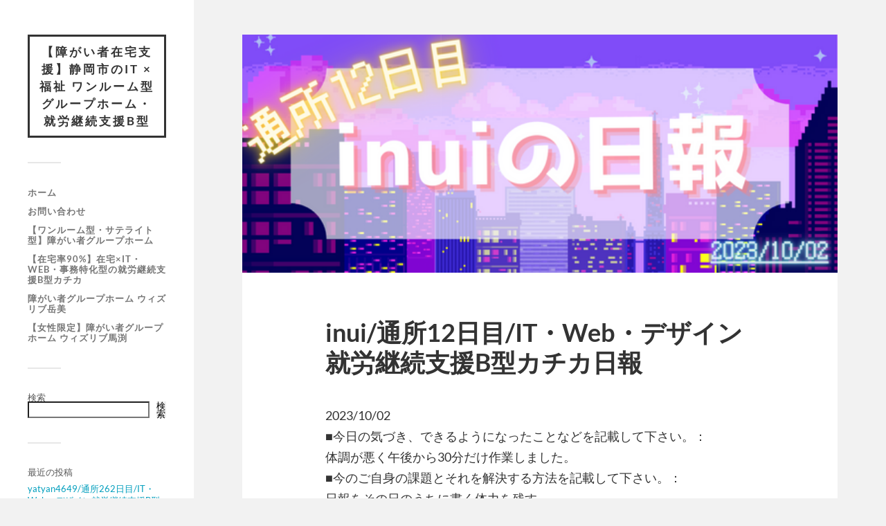

--- FILE ---
content_type: text/html; charset=UTF-8
request_url: https://infini.drone-i.co.jp/2023/10/03/inui-%E9%80%9A%E6%89%8012%E6%97%A5%E7%9B%AE-it%E3%83%BBweb%E3%83%BB%E3%83%87%E3%82%B6%E3%82%A4%E3%83%B3%E5%B0%B1%E5%8A%B4%E7%B6%99%E7%B6%9A%E6%94%AF%E6%8F%B4b%E5%9E%8B%E3%82%AB%E3%83%81%E3%82%AB/
body_size: 15731
content:
<!DOCTYPE html>

<html class="no-js" lang="ja">

	<head profile="http://gmpg.org/xfn/11">
		
		<meta http-equiv="Content-Type" content="text/html; charset=UTF-8" />
		<meta name="viewport" content="width=device-width, initial-scale=1.0, maximum-scale=1.0, user-scalable=no" >
		 
		<title>inui/通所12日目/IT・Web・デザイン就労継続支援B型カチカ日報 &#8211; 【障がい者在宅支援】静岡市のIT × 福祉 ワンルーム型グループホーム・就労継続支援B型</title>
<meta name='robots' content='max-image-preview:large' />
<script>document.documentElement.className = document.documentElement.className.replace("no-js","js");</script>
<link rel='dns-prefetch' href='//webfonts.xserver.jp' />
<link rel='dns-prefetch' href='//yubinbango.github.io' />
<link rel="alternate" type="application/rss+xml" title="【障がい者在宅支援】静岡市のIT × 福祉 ワンルーム型グループホーム・就労継続支援B型 &raquo; フィード" href="https://infini.drone-i.co.jp/feed/" />
<link rel="alternate" type="application/rss+xml" title="【障がい者在宅支援】静岡市のIT × 福祉 ワンルーム型グループホーム・就労継続支援B型 &raquo; コメントフィード" href="https://infini.drone-i.co.jp/comments/feed/" />
<link rel="alternate" type="application/rss+xml" title="【障がい者在宅支援】静岡市のIT × 福祉 ワンルーム型グループホーム・就労継続支援B型 &raquo; inui/通所12日目/IT・Web・デザイン就労継続支援B型カチカ日報 のコメントのフィード" href="https://infini.drone-i.co.jp/2023/10/03/inui-%e9%80%9a%e6%89%8012%e6%97%a5%e7%9b%ae-it%e3%83%bbweb%e3%83%bb%e3%83%87%e3%82%b6%e3%82%a4%e3%83%b3%e5%b0%b1%e5%8a%b4%e7%b6%99%e7%b6%9a%e6%94%af%e6%8f%b4b%e5%9e%8b%e3%82%ab%e3%83%81%e3%82%ab/feed/" />
<link rel="alternate" title="oEmbed (JSON)" type="application/json+oembed" href="https://infini.drone-i.co.jp/wp-json/oembed/1.0/embed?url=https%3A%2F%2Finfini.drone-i.co.jp%2F2023%2F10%2F03%2Finui-%25e9%2580%259a%25e6%2589%258012%25e6%2597%25a5%25e7%259b%25ae-it%25e3%2583%25bbweb%25e3%2583%25bb%25e3%2583%2587%25e3%2582%25b6%25e3%2582%25a4%25e3%2583%25b3%25e5%25b0%25b1%25e5%258a%25b4%25e7%25b6%2599%25e7%25b6%259a%25e6%2594%25af%25e6%258f%25b4b%25e5%259e%258b%25e3%2582%25ab%25e3%2583%2581%25e3%2582%25ab%2F" />
<link rel="alternate" title="oEmbed (XML)" type="text/xml+oembed" href="https://infini.drone-i.co.jp/wp-json/oembed/1.0/embed?url=https%3A%2F%2Finfini.drone-i.co.jp%2F2023%2F10%2F03%2Finui-%25e9%2580%259a%25e6%2589%258012%25e6%2597%25a5%25e7%259b%25ae-it%25e3%2583%25bbweb%25e3%2583%25bb%25e3%2583%2587%25e3%2582%25b6%25e3%2582%25a4%25e3%2583%25b3%25e5%25b0%25b1%25e5%258a%25b4%25e7%25b6%2599%25e7%25b6%259a%25e6%2594%25af%25e6%258f%25b4b%25e5%259e%258b%25e3%2582%25ab%25e3%2583%2581%25e3%2582%25ab%2F&#038;format=xml" />
<style id='wp-img-auto-sizes-contain-inline-css' type='text/css'>
img:is([sizes=auto i],[sizes^="auto," i]){contain-intrinsic-size:3000px 1500px}
/*# sourceURL=wp-img-auto-sizes-contain-inline-css */
</style>
<style id='wp-emoji-styles-inline-css' type='text/css'>

	img.wp-smiley, img.emoji {
		display: inline !important;
		border: none !important;
		box-shadow: none !important;
		height: 1em !important;
		width: 1em !important;
		margin: 0 0.07em !important;
		vertical-align: -0.1em !important;
		background: none !important;
		padding: 0 !important;
	}
/*# sourceURL=wp-emoji-styles-inline-css */
</style>
<style id='wp-block-library-inline-css' type='text/css'>
:root{--wp-block-synced-color:#7a00df;--wp-block-synced-color--rgb:122,0,223;--wp-bound-block-color:var(--wp-block-synced-color);--wp-editor-canvas-background:#ddd;--wp-admin-theme-color:#007cba;--wp-admin-theme-color--rgb:0,124,186;--wp-admin-theme-color-darker-10:#006ba1;--wp-admin-theme-color-darker-10--rgb:0,107,160.5;--wp-admin-theme-color-darker-20:#005a87;--wp-admin-theme-color-darker-20--rgb:0,90,135;--wp-admin-border-width-focus:2px}@media (min-resolution:192dpi){:root{--wp-admin-border-width-focus:1.5px}}.wp-element-button{cursor:pointer}:root .has-very-light-gray-background-color{background-color:#eee}:root .has-very-dark-gray-background-color{background-color:#313131}:root .has-very-light-gray-color{color:#eee}:root .has-very-dark-gray-color{color:#313131}:root .has-vivid-green-cyan-to-vivid-cyan-blue-gradient-background{background:linear-gradient(135deg,#00d084,#0693e3)}:root .has-purple-crush-gradient-background{background:linear-gradient(135deg,#34e2e4,#4721fb 50%,#ab1dfe)}:root .has-hazy-dawn-gradient-background{background:linear-gradient(135deg,#faaca8,#dad0ec)}:root .has-subdued-olive-gradient-background{background:linear-gradient(135deg,#fafae1,#67a671)}:root .has-atomic-cream-gradient-background{background:linear-gradient(135deg,#fdd79a,#004a59)}:root .has-nightshade-gradient-background{background:linear-gradient(135deg,#330968,#31cdcf)}:root .has-midnight-gradient-background{background:linear-gradient(135deg,#020381,#2874fc)}:root{--wp--preset--font-size--normal:16px;--wp--preset--font-size--huge:42px}.has-regular-font-size{font-size:1em}.has-larger-font-size{font-size:2.625em}.has-normal-font-size{font-size:var(--wp--preset--font-size--normal)}.has-huge-font-size{font-size:var(--wp--preset--font-size--huge)}.has-text-align-center{text-align:center}.has-text-align-left{text-align:left}.has-text-align-right{text-align:right}.has-fit-text{white-space:nowrap!important}#end-resizable-editor-section{display:none}.aligncenter{clear:both}.items-justified-left{justify-content:flex-start}.items-justified-center{justify-content:center}.items-justified-right{justify-content:flex-end}.items-justified-space-between{justify-content:space-between}.screen-reader-text{border:0;clip-path:inset(50%);height:1px;margin:-1px;overflow:hidden;padding:0;position:absolute;width:1px;word-wrap:normal!important}.screen-reader-text:focus{background-color:#ddd;clip-path:none;color:#444;display:block;font-size:1em;height:auto;left:5px;line-height:normal;padding:15px 23px 14px;text-decoration:none;top:5px;width:auto;z-index:100000}html :where(.has-border-color){border-style:solid}html :where([style*=border-top-color]){border-top-style:solid}html :where([style*=border-right-color]){border-right-style:solid}html :where([style*=border-bottom-color]){border-bottom-style:solid}html :where([style*=border-left-color]){border-left-style:solid}html :where([style*=border-width]){border-style:solid}html :where([style*=border-top-width]){border-top-style:solid}html :where([style*=border-right-width]){border-right-style:solid}html :where([style*=border-bottom-width]){border-bottom-style:solid}html :where([style*=border-left-width]){border-left-style:solid}html :where(img[class*=wp-image-]){height:auto;max-width:100%}:where(figure){margin:0 0 1em}html :where(.is-position-sticky){--wp-admin--admin-bar--position-offset:var(--wp-admin--admin-bar--height,0px)}@media screen and (max-width:600px){html :where(.is-position-sticky){--wp-admin--admin-bar--position-offset:0px}}

/*# sourceURL=wp-block-library-inline-css */
</style><style id='wp-block-archives-inline-css' type='text/css'>
.wp-block-archives{box-sizing:border-box}.wp-block-archives-dropdown label{display:block}
/*# sourceURL=https://infini.drone-i.co.jp/wp-includes/blocks/archives/style.min.css */
</style>
<style id='wp-block-categories-inline-css' type='text/css'>
.wp-block-categories{box-sizing:border-box}.wp-block-categories.alignleft{margin-right:2em}.wp-block-categories.alignright{margin-left:2em}.wp-block-categories.wp-block-categories-dropdown.aligncenter{text-align:center}.wp-block-categories .wp-block-categories__label{display:block;width:100%}
/*# sourceURL=https://infini.drone-i.co.jp/wp-includes/blocks/categories/style.min.css */
</style>
<style id='wp-block-heading-inline-css' type='text/css'>
h1:where(.wp-block-heading).has-background,h2:where(.wp-block-heading).has-background,h3:where(.wp-block-heading).has-background,h4:where(.wp-block-heading).has-background,h5:where(.wp-block-heading).has-background,h6:where(.wp-block-heading).has-background{padding:1.25em 2.375em}h1.has-text-align-left[style*=writing-mode]:where([style*=vertical-lr]),h1.has-text-align-right[style*=writing-mode]:where([style*=vertical-rl]),h2.has-text-align-left[style*=writing-mode]:where([style*=vertical-lr]),h2.has-text-align-right[style*=writing-mode]:where([style*=vertical-rl]),h3.has-text-align-left[style*=writing-mode]:where([style*=vertical-lr]),h3.has-text-align-right[style*=writing-mode]:where([style*=vertical-rl]),h4.has-text-align-left[style*=writing-mode]:where([style*=vertical-lr]),h4.has-text-align-right[style*=writing-mode]:where([style*=vertical-rl]),h5.has-text-align-left[style*=writing-mode]:where([style*=vertical-lr]),h5.has-text-align-right[style*=writing-mode]:where([style*=vertical-rl]),h6.has-text-align-left[style*=writing-mode]:where([style*=vertical-lr]),h6.has-text-align-right[style*=writing-mode]:where([style*=vertical-rl]){rotate:180deg}
/*# sourceURL=https://infini.drone-i.co.jp/wp-includes/blocks/heading/style.min.css */
</style>
<style id='wp-block-latest-comments-inline-css' type='text/css'>
ol.wp-block-latest-comments{box-sizing:border-box;margin-left:0}:where(.wp-block-latest-comments:not([style*=line-height] .wp-block-latest-comments__comment)){line-height:1.1}:where(.wp-block-latest-comments:not([style*=line-height] .wp-block-latest-comments__comment-excerpt p)){line-height:1.8}.has-dates :where(.wp-block-latest-comments:not([style*=line-height])),.has-excerpts :where(.wp-block-latest-comments:not([style*=line-height])){line-height:1.5}.wp-block-latest-comments .wp-block-latest-comments{padding-left:0}.wp-block-latest-comments__comment{list-style:none;margin-bottom:1em}.has-avatars .wp-block-latest-comments__comment{list-style:none;min-height:2.25em}.has-avatars .wp-block-latest-comments__comment .wp-block-latest-comments__comment-excerpt,.has-avatars .wp-block-latest-comments__comment .wp-block-latest-comments__comment-meta{margin-left:3.25em}.wp-block-latest-comments__comment-excerpt p{font-size:.875em;margin:.36em 0 1.4em}.wp-block-latest-comments__comment-date{display:block;font-size:.75em}.wp-block-latest-comments .avatar,.wp-block-latest-comments__comment-avatar{border-radius:1.5em;display:block;float:left;height:2.5em;margin-right:.75em;width:2.5em}.wp-block-latest-comments[class*=-font-size] a,.wp-block-latest-comments[style*=font-size] a{font-size:inherit}
/*# sourceURL=https://infini.drone-i.co.jp/wp-includes/blocks/latest-comments/style.min.css */
</style>
<style id='wp-block-latest-posts-inline-css' type='text/css'>
.wp-block-latest-posts{box-sizing:border-box}.wp-block-latest-posts.alignleft{margin-right:2em}.wp-block-latest-posts.alignright{margin-left:2em}.wp-block-latest-posts.wp-block-latest-posts__list{list-style:none}.wp-block-latest-posts.wp-block-latest-posts__list li{clear:both;overflow-wrap:break-word}.wp-block-latest-posts.is-grid{display:flex;flex-wrap:wrap}.wp-block-latest-posts.is-grid li{margin:0 1.25em 1.25em 0;width:100%}@media (min-width:600px){.wp-block-latest-posts.columns-2 li{width:calc(50% - .625em)}.wp-block-latest-posts.columns-2 li:nth-child(2n){margin-right:0}.wp-block-latest-posts.columns-3 li{width:calc(33.33333% - .83333em)}.wp-block-latest-posts.columns-3 li:nth-child(3n){margin-right:0}.wp-block-latest-posts.columns-4 li{width:calc(25% - .9375em)}.wp-block-latest-posts.columns-4 li:nth-child(4n){margin-right:0}.wp-block-latest-posts.columns-5 li{width:calc(20% - 1em)}.wp-block-latest-posts.columns-5 li:nth-child(5n){margin-right:0}.wp-block-latest-posts.columns-6 li{width:calc(16.66667% - 1.04167em)}.wp-block-latest-posts.columns-6 li:nth-child(6n){margin-right:0}}:root :where(.wp-block-latest-posts.is-grid){padding:0}:root :where(.wp-block-latest-posts.wp-block-latest-posts__list){padding-left:0}.wp-block-latest-posts__post-author,.wp-block-latest-posts__post-date{display:block;font-size:.8125em}.wp-block-latest-posts__post-excerpt,.wp-block-latest-posts__post-full-content{margin-bottom:1em;margin-top:.5em}.wp-block-latest-posts__featured-image a{display:inline-block}.wp-block-latest-posts__featured-image img{height:auto;max-width:100%;width:auto}.wp-block-latest-posts__featured-image.alignleft{float:left;margin-right:1em}.wp-block-latest-posts__featured-image.alignright{float:right;margin-left:1em}.wp-block-latest-posts__featured-image.aligncenter{margin-bottom:1em;text-align:center}
/*# sourceURL=https://infini.drone-i.co.jp/wp-includes/blocks/latest-posts/style.min.css */
</style>
<style id='wp-block-search-inline-css' type='text/css'>
.wp-block-search__button{margin-left:10px;word-break:normal}.wp-block-search__button.has-icon{line-height:0}.wp-block-search__button svg{height:1.25em;min-height:24px;min-width:24px;width:1.25em;fill:currentColor;vertical-align:text-bottom}:where(.wp-block-search__button){border:1px solid #ccc;padding:6px 10px}.wp-block-search__inside-wrapper{display:flex;flex:auto;flex-wrap:nowrap;max-width:100%}.wp-block-search__label{width:100%}.wp-block-search.wp-block-search__button-only .wp-block-search__button{box-sizing:border-box;display:flex;flex-shrink:0;justify-content:center;margin-left:0;max-width:100%}.wp-block-search.wp-block-search__button-only .wp-block-search__inside-wrapper{min-width:0!important;transition-property:width}.wp-block-search.wp-block-search__button-only .wp-block-search__input{flex-basis:100%;transition-duration:.3s}.wp-block-search.wp-block-search__button-only.wp-block-search__searchfield-hidden,.wp-block-search.wp-block-search__button-only.wp-block-search__searchfield-hidden .wp-block-search__inside-wrapper{overflow:hidden}.wp-block-search.wp-block-search__button-only.wp-block-search__searchfield-hidden .wp-block-search__input{border-left-width:0!important;border-right-width:0!important;flex-basis:0;flex-grow:0;margin:0;min-width:0!important;padding-left:0!important;padding-right:0!important;width:0!important}:where(.wp-block-search__input){appearance:none;border:1px solid #949494;flex-grow:1;font-family:inherit;font-size:inherit;font-style:inherit;font-weight:inherit;letter-spacing:inherit;line-height:inherit;margin-left:0;margin-right:0;min-width:3rem;padding:8px;text-decoration:unset!important;text-transform:inherit}:where(.wp-block-search__button-inside .wp-block-search__inside-wrapper){background-color:#fff;border:1px solid #949494;box-sizing:border-box;padding:4px}:where(.wp-block-search__button-inside .wp-block-search__inside-wrapper) .wp-block-search__input{border:none;border-radius:0;padding:0 4px}:where(.wp-block-search__button-inside .wp-block-search__inside-wrapper) .wp-block-search__input:focus{outline:none}:where(.wp-block-search__button-inside .wp-block-search__inside-wrapper) :where(.wp-block-search__button){padding:4px 8px}.wp-block-search.aligncenter .wp-block-search__inside-wrapper{margin:auto}.wp-block[data-align=right] .wp-block-search.wp-block-search__button-only .wp-block-search__inside-wrapper{float:right}
/*# sourceURL=https://infini.drone-i.co.jp/wp-includes/blocks/search/style.min.css */
</style>
<style id='wp-block-group-inline-css' type='text/css'>
.wp-block-group{box-sizing:border-box}:where(.wp-block-group.wp-block-group-is-layout-constrained){position:relative}
/*# sourceURL=https://infini.drone-i.co.jp/wp-includes/blocks/group/style.min.css */
</style>
<style id='global-styles-inline-css' type='text/css'>
:root{--wp--preset--aspect-ratio--square: 1;--wp--preset--aspect-ratio--4-3: 4/3;--wp--preset--aspect-ratio--3-4: 3/4;--wp--preset--aspect-ratio--3-2: 3/2;--wp--preset--aspect-ratio--2-3: 2/3;--wp--preset--aspect-ratio--16-9: 16/9;--wp--preset--aspect-ratio--9-16: 9/16;--wp--preset--color--black: #333;--wp--preset--color--cyan-bluish-gray: #abb8c3;--wp--preset--color--white: #fff;--wp--preset--color--pale-pink: #f78da7;--wp--preset--color--vivid-red: #cf2e2e;--wp--preset--color--luminous-vivid-orange: #ff6900;--wp--preset--color--luminous-vivid-amber: #fcb900;--wp--preset--color--light-green-cyan: #7bdcb5;--wp--preset--color--vivid-green-cyan: #00d084;--wp--preset--color--pale-cyan-blue: #8ed1fc;--wp--preset--color--vivid-cyan-blue: #0693e3;--wp--preset--color--vivid-purple: #9b51e0;--wp--preset--color--accent: #019EBD;--wp--preset--color--dark-gray: #444;--wp--preset--color--medium-gray: #666;--wp--preset--color--light-gray: #767676;--wp--preset--gradient--vivid-cyan-blue-to-vivid-purple: linear-gradient(135deg,rgb(6,147,227) 0%,rgb(155,81,224) 100%);--wp--preset--gradient--light-green-cyan-to-vivid-green-cyan: linear-gradient(135deg,rgb(122,220,180) 0%,rgb(0,208,130) 100%);--wp--preset--gradient--luminous-vivid-amber-to-luminous-vivid-orange: linear-gradient(135deg,rgb(252,185,0) 0%,rgb(255,105,0) 100%);--wp--preset--gradient--luminous-vivid-orange-to-vivid-red: linear-gradient(135deg,rgb(255,105,0) 0%,rgb(207,46,46) 100%);--wp--preset--gradient--very-light-gray-to-cyan-bluish-gray: linear-gradient(135deg,rgb(238,238,238) 0%,rgb(169,184,195) 100%);--wp--preset--gradient--cool-to-warm-spectrum: linear-gradient(135deg,rgb(74,234,220) 0%,rgb(151,120,209) 20%,rgb(207,42,186) 40%,rgb(238,44,130) 60%,rgb(251,105,98) 80%,rgb(254,248,76) 100%);--wp--preset--gradient--blush-light-purple: linear-gradient(135deg,rgb(255,206,236) 0%,rgb(152,150,240) 100%);--wp--preset--gradient--blush-bordeaux: linear-gradient(135deg,rgb(254,205,165) 0%,rgb(254,45,45) 50%,rgb(107,0,62) 100%);--wp--preset--gradient--luminous-dusk: linear-gradient(135deg,rgb(255,203,112) 0%,rgb(199,81,192) 50%,rgb(65,88,208) 100%);--wp--preset--gradient--pale-ocean: linear-gradient(135deg,rgb(255,245,203) 0%,rgb(182,227,212) 50%,rgb(51,167,181) 100%);--wp--preset--gradient--electric-grass: linear-gradient(135deg,rgb(202,248,128) 0%,rgb(113,206,126) 100%);--wp--preset--gradient--midnight: linear-gradient(135deg,rgb(2,3,129) 0%,rgb(40,116,252) 100%);--wp--preset--font-size--small: 16px;--wp--preset--font-size--medium: 20px;--wp--preset--font-size--large: 24px;--wp--preset--font-size--x-large: 42px;--wp--preset--font-size--normal: 18px;--wp--preset--font-size--larger: 27px;--wp--preset--spacing--20: 0.44rem;--wp--preset--spacing--30: 0.67rem;--wp--preset--spacing--40: 1rem;--wp--preset--spacing--50: 1.5rem;--wp--preset--spacing--60: 2.25rem;--wp--preset--spacing--70: 3.38rem;--wp--preset--spacing--80: 5.06rem;--wp--preset--shadow--natural: 6px 6px 9px rgba(0, 0, 0, 0.2);--wp--preset--shadow--deep: 12px 12px 50px rgba(0, 0, 0, 0.4);--wp--preset--shadow--sharp: 6px 6px 0px rgba(0, 0, 0, 0.2);--wp--preset--shadow--outlined: 6px 6px 0px -3px rgb(255, 255, 255), 6px 6px rgb(0, 0, 0);--wp--preset--shadow--crisp: 6px 6px 0px rgb(0, 0, 0);}:where(.is-layout-flex){gap: 0.5em;}:where(.is-layout-grid){gap: 0.5em;}body .is-layout-flex{display: flex;}.is-layout-flex{flex-wrap: wrap;align-items: center;}.is-layout-flex > :is(*, div){margin: 0;}body .is-layout-grid{display: grid;}.is-layout-grid > :is(*, div){margin: 0;}:where(.wp-block-columns.is-layout-flex){gap: 2em;}:where(.wp-block-columns.is-layout-grid){gap: 2em;}:where(.wp-block-post-template.is-layout-flex){gap: 1.25em;}:where(.wp-block-post-template.is-layout-grid){gap: 1.25em;}.has-black-color{color: var(--wp--preset--color--black) !important;}.has-cyan-bluish-gray-color{color: var(--wp--preset--color--cyan-bluish-gray) !important;}.has-white-color{color: var(--wp--preset--color--white) !important;}.has-pale-pink-color{color: var(--wp--preset--color--pale-pink) !important;}.has-vivid-red-color{color: var(--wp--preset--color--vivid-red) !important;}.has-luminous-vivid-orange-color{color: var(--wp--preset--color--luminous-vivid-orange) !important;}.has-luminous-vivid-amber-color{color: var(--wp--preset--color--luminous-vivid-amber) !important;}.has-light-green-cyan-color{color: var(--wp--preset--color--light-green-cyan) !important;}.has-vivid-green-cyan-color{color: var(--wp--preset--color--vivid-green-cyan) !important;}.has-pale-cyan-blue-color{color: var(--wp--preset--color--pale-cyan-blue) !important;}.has-vivid-cyan-blue-color{color: var(--wp--preset--color--vivid-cyan-blue) !important;}.has-vivid-purple-color{color: var(--wp--preset--color--vivid-purple) !important;}.has-black-background-color{background-color: var(--wp--preset--color--black) !important;}.has-cyan-bluish-gray-background-color{background-color: var(--wp--preset--color--cyan-bluish-gray) !important;}.has-white-background-color{background-color: var(--wp--preset--color--white) !important;}.has-pale-pink-background-color{background-color: var(--wp--preset--color--pale-pink) !important;}.has-vivid-red-background-color{background-color: var(--wp--preset--color--vivid-red) !important;}.has-luminous-vivid-orange-background-color{background-color: var(--wp--preset--color--luminous-vivid-orange) !important;}.has-luminous-vivid-amber-background-color{background-color: var(--wp--preset--color--luminous-vivid-amber) !important;}.has-light-green-cyan-background-color{background-color: var(--wp--preset--color--light-green-cyan) !important;}.has-vivid-green-cyan-background-color{background-color: var(--wp--preset--color--vivid-green-cyan) !important;}.has-pale-cyan-blue-background-color{background-color: var(--wp--preset--color--pale-cyan-blue) !important;}.has-vivid-cyan-blue-background-color{background-color: var(--wp--preset--color--vivid-cyan-blue) !important;}.has-vivid-purple-background-color{background-color: var(--wp--preset--color--vivid-purple) !important;}.has-black-border-color{border-color: var(--wp--preset--color--black) !important;}.has-cyan-bluish-gray-border-color{border-color: var(--wp--preset--color--cyan-bluish-gray) !important;}.has-white-border-color{border-color: var(--wp--preset--color--white) !important;}.has-pale-pink-border-color{border-color: var(--wp--preset--color--pale-pink) !important;}.has-vivid-red-border-color{border-color: var(--wp--preset--color--vivid-red) !important;}.has-luminous-vivid-orange-border-color{border-color: var(--wp--preset--color--luminous-vivid-orange) !important;}.has-luminous-vivid-amber-border-color{border-color: var(--wp--preset--color--luminous-vivid-amber) !important;}.has-light-green-cyan-border-color{border-color: var(--wp--preset--color--light-green-cyan) !important;}.has-vivid-green-cyan-border-color{border-color: var(--wp--preset--color--vivid-green-cyan) !important;}.has-pale-cyan-blue-border-color{border-color: var(--wp--preset--color--pale-cyan-blue) !important;}.has-vivid-cyan-blue-border-color{border-color: var(--wp--preset--color--vivid-cyan-blue) !important;}.has-vivid-purple-border-color{border-color: var(--wp--preset--color--vivid-purple) !important;}.has-vivid-cyan-blue-to-vivid-purple-gradient-background{background: var(--wp--preset--gradient--vivid-cyan-blue-to-vivid-purple) !important;}.has-light-green-cyan-to-vivid-green-cyan-gradient-background{background: var(--wp--preset--gradient--light-green-cyan-to-vivid-green-cyan) !important;}.has-luminous-vivid-amber-to-luminous-vivid-orange-gradient-background{background: var(--wp--preset--gradient--luminous-vivid-amber-to-luminous-vivid-orange) !important;}.has-luminous-vivid-orange-to-vivid-red-gradient-background{background: var(--wp--preset--gradient--luminous-vivid-orange-to-vivid-red) !important;}.has-very-light-gray-to-cyan-bluish-gray-gradient-background{background: var(--wp--preset--gradient--very-light-gray-to-cyan-bluish-gray) !important;}.has-cool-to-warm-spectrum-gradient-background{background: var(--wp--preset--gradient--cool-to-warm-spectrum) !important;}.has-blush-light-purple-gradient-background{background: var(--wp--preset--gradient--blush-light-purple) !important;}.has-blush-bordeaux-gradient-background{background: var(--wp--preset--gradient--blush-bordeaux) !important;}.has-luminous-dusk-gradient-background{background: var(--wp--preset--gradient--luminous-dusk) !important;}.has-pale-ocean-gradient-background{background: var(--wp--preset--gradient--pale-ocean) !important;}.has-electric-grass-gradient-background{background: var(--wp--preset--gradient--electric-grass) !important;}.has-midnight-gradient-background{background: var(--wp--preset--gradient--midnight) !important;}.has-small-font-size{font-size: var(--wp--preset--font-size--small) !important;}.has-medium-font-size{font-size: var(--wp--preset--font-size--medium) !important;}.has-large-font-size{font-size: var(--wp--preset--font-size--large) !important;}.has-x-large-font-size{font-size: var(--wp--preset--font-size--x-large) !important;}
/*# sourceURL=global-styles-inline-css */
</style>

<style id='classic-theme-styles-inline-css' type='text/css'>
/*! This file is auto-generated */
.wp-block-button__link{color:#fff;background-color:#32373c;border-radius:9999px;box-shadow:none;text-decoration:none;padding:calc(.667em + 2px) calc(1.333em + 2px);font-size:1.125em}.wp-block-file__button{background:#32373c;color:#fff;text-decoration:none}
/*# sourceURL=/wp-includes/css/classic-themes.min.css */
</style>
<link rel='stylesheet' id='contact-form-7-css' href='https://infini.drone-i.co.jp/wp-content/plugins/contact-form-7/includes/css/styles.css?ver=6.1.4' type='text/css' media='all' />
<link rel='stylesheet' id='parent-style-css' href='https://infini.drone-i.co.jp/wp-content/themes/fukasawa/style.css?ver=6.9' type='text/css' media='all' />
<link rel='stylesheet' id='child-style-css' href='https://infini.drone-i.co.jp/wp-content/themes/fukasawa-child/style.css?ver=6.9' type='text/css' media='all' />
<link rel='stylesheet' id='fukasawa_googleFonts-css' href='https://infini.drone-i.co.jp/wp-content/themes/fukasawa/assets/css/fonts.css?ver=6.9' type='text/css' media='all' />
<link rel='stylesheet' id='fukasawa_genericons-css' href='https://infini.drone-i.co.jp/wp-content/themes/fukasawa/assets/fonts/genericons/genericons.css?ver=6.9' type='text/css' media='all' />
<link rel='stylesheet' id='fukasawa_style-css' href='https://infini.drone-i.co.jp/wp-content/themes/fukasawa-child/style.css' type='text/css' media='all' />
<script type="text/javascript" src="https://infini.drone-i.co.jp/wp-includes/js/jquery/jquery.min.js?ver=3.7.1" id="jquery-core-js"></script>
<script type="text/javascript" src="https://infini.drone-i.co.jp/wp-includes/js/jquery/jquery-migrate.min.js?ver=3.4.1" id="jquery-migrate-js"></script>
<script type="text/javascript" src="//webfonts.xserver.jp/js/xserverv3.js?fadein=0&amp;ver=2.0.9" id="typesquare_std-js"></script>
<script type="text/javascript" src="https://infini.drone-i.co.jp/wp-content/themes/fukasawa/assets/js/flexslider.js?ver=1" id="fukasawa_flexslider-js"></script>
<link rel="https://api.w.org/" href="https://infini.drone-i.co.jp/wp-json/" /><link rel="alternate" title="JSON" type="application/json" href="https://infini.drone-i.co.jp/wp-json/wp/v2/posts/1645" /><link rel="EditURI" type="application/rsd+xml" title="RSD" href="https://infini.drone-i.co.jp/xmlrpc.php?rsd" />
<meta name="generator" content="WordPress 6.9" />
<link rel="canonical" href="https://infini.drone-i.co.jp/2023/10/03/inui-%e9%80%9a%e6%89%8012%e6%97%a5%e7%9b%ae-it%e3%83%bbweb%e3%83%bb%e3%83%87%e3%82%b6%e3%82%a4%e3%83%b3%e5%b0%b1%e5%8a%b4%e7%b6%99%e7%b6%9a%e6%94%af%e6%8f%b4b%e5%9e%8b%e3%82%ab%e3%83%81%e3%82%ab/" />
<link rel='shortlink' href='https://infini.drone-i.co.jp/?p=1645' />
<!-- Customizer CSS --><style type="text/css"></style><!--/Customizer CSS-->		<style type="text/css" id="wp-custom-css">
			a.blank__inquiry-btn {
	display: block;
	max-width: 75% !important;
	margin: 10px auto;
	padding: 10px 25px;
	text-align: center;
	text-decoration: none;
	color: #FFFFFF;
	background: #469DB8;
	border: #469DB8 1px solid;
	border-radius: 5px;
	transition: all .3s;
}
a.blank__inquiry-btn:hover {
	color: #469DB8;
	text-decoration: none;
	background: #FFFFFF;
	border: #469DB8 1px solid;
}		</style>
		
<!-- Google Tag Manager -->
<script>(function(w,d,s,l,i){w[l]=w[l]||[];w[l].push({'gtm.start':
new Date().getTime(),event:'gtm.js'});var f=d.getElementsByTagName(s)[0],
j=d.createElement(s),dl=l!='dataLayer'?'&l='+l:'';j.async=true;j.src=
'https://www.googletagmanager.com/gtm.js?id='+i+dl;f.parentNode.insertBefore(j,f);
})(window,document,'script','dataLayer','GTM-WXQTTPR');</script>
<!-- End Google Tag Manager -->

	
	</head>
	
	<body class="wp-singular post-template-default single single-post postid-1645 single-format-standard wp-theme-fukasawa wp-child-theme-fukasawa-child wp-is-not-mobile">
<!-- Google Tag Manager (noscript) -->
<noscript><iframe src="https://www.googletagmanager.com/ns.html?id=GTM-WXQTTPR"
height="0" width="0" style="display:none;visibility:hidden"></iframe></noscript>
<!-- End Google Tag Manager (noscript) -->

		
		<a class="skip-link button" href="#site-content">本文にジャンプ</a>
	
		<div class="mobile-navigation">
	
			<ul class="mobile-menu">
						
				<li id="menu-item-215" class="menu-item menu-item-type-custom menu-item-object-custom menu-item-home menu-item-215"><a href="https://infini.drone-i.co.jp/">ホーム</a></li>
<li id="menu-item-218" class="menu-item menu-item-type-post_type menu-item-object-page menu-item-218"><a href="https://infini.drone-i.co.jp/contact/">お問い合わせ</a></li>
<li id="menu-item-217" class="menu-item menu-item-type-post_type menu-item-object-page menu-item-217"><a href="https://infini.drone-i.co.jp/%e9%9a%9c%e3%81%8c%e3%81%84%e8%80%85%e3%82%b0%e3%83%ab%e3%83%bc%e3%83%97%e3%83%9b%e3%83%bc%e3%83%a0-%e3%82%b5%e3%83%86%e3%83%a9%e3%82%a4%e3%83%88%e5%9e%8b/">【ワンルーム型・サテライト型】障がい者グループホーム</a></li>
<li id="menu-item-219" class="menu-item menu-item-type-post_type menu-item-object-page menu-item-219"><a href="https://infini.drone-i.co.jp/about/">【在宅率90%】在宅×IT・Web・事務特化型の就労継続支援B型カチカ</a></li>
<li id="menu-item-220" class="menu-item menu-item-type-post_type menu-item-object-page menu-item-220"><a href="https://infini.drone-i.co.jp/%e9%9a%9c%e3%81%8c%e3%81%84%e8%80%85%e3%82%b0%e3%83%ab%e3%83%bc%e3%83%97%e3%83%9b%e3%83%bc%e3%83%a0-%e3%82%a6%e3%82%a3%e3%82%ba%e3%83%aa%e3%83%96%e5%b2%b3%e7%be%8e/">障がい者グループホーム ウィズリブ岳美</a></li>
<li id="menu-item-221" class="menu-item menu-item-type-post_type menu-item-object-page menu-item-221"><a href="https://infini.drone-i.co.jp/mabuchi/">【女性限定】障がい者グループホーム ウィズリブ馬渕</a></li>
				
			 </ul>
		 
		</div><!-- .mobile-navigation -->
	
		<div class="sidebar">
		
					
				<div class="blog-title">
					<a href="https://infini.drone-i.co.jp" rel="home">【障がい者在宅支援】静岡市のIT × 福祉 ワンルーム型グループホーム・就労継続支援B型</a>
				</div>
				
						
			<button type="button" class="nav-toggle">
			
				<div class="bars">
					<div class="bar"></div>
					<div class="bar"></div>
					<div class="bar"></div>
				</div>
				
				<p>
					<span class="menu">メニュー</span>
					<span class="close">閉じる</span>
				</p>
			
			</button>
			
			<ul class="main-menu">
				<li id="menu-item-215" class="menu-item menu-item-type-custom menu-item-object-custom menu-item-home menu-item-215"><a href="https://infini.drone-i.co.jp/">ホーム</a></li>
<li id="menu-item-218" class="menu-item menu-item-type-post_type menu-item-object-page menu-item-218"><a href="https://infini.drone-i.co.jp/contact/">お問い合わせ</a></li>
<li id="menu-item-217" class="menu-item menu-item-type-post_type menu-item-object-page menu-item-217"><a href="https://infini.drone-i.co.jp/%e9%9a%9c%e3%81%8c%e3%81%84%e8%80%85%e3%82%b0%e3%83%ab%e3%83%bc%e3%83%97%e3%83%9b%e3%83%bc%e3%83%a0-%e3%82%b5%e3%83%86%e3%83%a9%e3%82%a4%e3%83%88%e5%9e%8b/">【ワンルーム型・サテライト型】障がい者グループホーム</a></li>
<li id="menu-item-219" class="menu-item menu-item-type-post_type menu-item-object-page menu-item-219"><a href="https://infini.drone-i.co.jp/about/">【在宅率90%】在宅×IT・Web・事務特化型の就労継続支援B型カチカ</a></li>
<li id="menu-item-220" class="menu-item menu-item-type-post_type menu-item-object-page menu-item-220"><a href="https://infini.drone-i.co.jp/%e9%9a%9c%e3%81%8c%e3%81%84%e8%80%85%e3%82%b0%e3%83%ab%e3%83%bc%e3%83%97%e3%83%9b%e3%83%bc%e3%83%a0-%e3%82%a6%e3%82%a3%e3%82%ba%e3%83%aa%e3%83%96%e5%b2%b3%e7%be%8e/">障がい者グループホーム ウィズリブ岳美</a></li>
<li id="menu-item-221" class="menu-item menu-item-type-post_type menu-item-object-page menu-item-221"><a href="https://infini.drone-i.co.jp/mabuchi/">【女性限定】障がい者グループホーム ウィズリブ馬渕</a></li>
			</ul><!-- .main-menu -->

							<div class="widgets">
					<div id="block-2" class="widget widget_block widget_search"><div class="widget-content clear"><form role="search" method="get" action="https://infini.drone-i.co.jp/" class="wp-block-search__button-outside wp-block-search__text-button wp-block-search"    ><label class="wp-block-search__label" for="wp-block-search__input-1" >検索</label><div class="wp-block-search__inside-wrapper" ><input class="wp-block-search__input" id="wp-block-search__input-1" placeholder="" value="" type="search" name="s" required /><button aria-label="検索" class="wp-block-search__button wp-element-button" type="submit" >検索</button></div></form></div></div><div id="block-3" class="widget widget_block"><div class="widget-content clear"><div class="wp-block-group"><div class="wp-block-group__inner-container is-layout-flow wp-block-group-is-layout-flow"><h2 class="wp-block-heading">最近の投稿</h2><ul class="wp-block-latest-posts__list wp-block-latest-posts"><li><a class="wp-block-latest-posts__post-title" href="https://infini.drone-i.co.jp/2026/01/31/%ef%bc%92%ef%bc%90%ef%bc%92%ef%bc%96%ef%bc%8d%ef%bc%90%ef%bc%91%ef%bc%8d%ef%bc%93%ef%bc%91/">yatyan4649/通所262日目/IT・Web・デザイン就労継続支援B型カチカ日報</a></li>
<li><a class="wp-block-latest-posts__post-title" href="https://infini.drone-i.co.jp/2026/01/31/m-y-%e9%80%9a%e6%89%80144%e6%97%a5%e7%9b%ae-it%e3%83%bbweb%e3%83%bb%e3%83%87%e3%82%b6%e3%82%a4%e3%83%b3%e5%b0%b1%e5%8a%b4%e7%b6%99%e7%b6%9a%e6%94%af%e6%8f%b4b%e5%9e%8b%e3%82%ab%e3%83%81%e3%82%ab/">M.Y/通所144日目/IT・Web・デザイン就労継続支援B型カチカ日報</a></li>
<li><a class="wp-block-latest-posts__post-title" href="https://infini.drone-i.co.jp/2026/01/30/muffin-%e9%80%9a%e6%89%80125%e6%97%a5%e7%9b%ae-it%e3%83%bbweb%e3%83%bb%e3%83%87%e3%82%b6%e3%82%a4%e3%83%b3%e5%b0%b1%e5%8a%b4%e7%b6%99%e7%b6%9a%e6%94%af%e6%8f%b4b%e5%9e%8b%e3%82%ab%e3%83%81%e3%82%ab/">muffin/通所125日目/IT・Web・デザイン就労継続支援B型カチカ日報</a></li>
<li><a class="wp-block-latest-posts__post-title" href="https://infini.drone-i.co.jp/2026/01/30/2026-01-30/">yatyan4649/通所261日目/IT・Web・デザイン就労継続支援B型カチカ日報</a></li>
<li><a class="wp-block-latest-posts__post-title" href="https://infini.drone-i.co.jp/2026/01/30/gouttes-froides-88%e6%97%a5%e7%9b%ae-it%e3%83%bbweb%e3%83%bb%e3%83%87%e3%82%b6%e3%82%a4%e3%83%b3%e5%b0%b1%e5%8a%b4%e7%b6%99%e7%b6%9a%e6%94%af%e6%8f%b4b%e5%9e%8b%e3%82%ab%e3%83%81%e3%82%ab%e6%97%a5/">gouttes froides / 88日目 / IT・Web・デザイン就労継続支援B型カチカ日報</a></li>
</ul></div></div></div></div><div id="block-4" class="widget widget_block"><div class="widget-content clear"><div class="wp-block-group"><div class="wp-block-group__inner-container is-layout-flow wp-block-group-is-layout-flow"><h2 class="wp-block-heading">最近のコメント</h2><ol class="wp-block-latest-comments"><li class="wp-block-latest-comments__comment"><article><footer class="wp-block-latest-comments__comment-meta"><a class="wp-block-latest-comments__comment-link" href="https://infini.drone-i.co.jp/2025/08/27/%e3%81%82%e3%82%8a%e3%81%88%e3%81%b5%e3%81%81%e3%82%9324%e3%83%bb73-%e6%97%a5%e7%9b%ae%e3%83%bb%e5%b0%b1%e5%8a%b4%e6%94%af%e6%8f%b4b%e5%9e%8b%e3%82%ab%e3%83%81%e3%82%ab/#comment-399">ありえふぁん24・73 日目・就労支援B型カチカ</a> に <a class="wp-block-latest-comments__comment-author" href="https://infini.drone-i.co.jp/author/sirousaryuumi/">船田</a> より</footer></article></li><li class="wp-block-latest-comments__comment"><article><footer class="wp-block-latest-comments__comment-meta"><a class="wp-block-latest-comments__comment-link" href="https://infini.drone-i.co.jp/2024/05/16/%e5%a4%a2%e3%81%ae%e8%a9%b1/#comment-30">夢をたくさん見る人による夢の話</a> に <a class="wp-block-latest-comments__comment-author" href="https://infini.drone-i.co.jp/author/masuda/">masuda</a> より</footer></article></li><li class="wp-block-latest-comments__comment"><article><footer class="wp-block-latest-comments__comment-meta"><a class="wp-block-latest-comments__comment-link" href="https://infini.drone-i.co.jp/2024/05/16/%e5%a4%a2%e3%81%ae%e8%a9%b1/#comment-29">夢をたくさん見る人による夢の話</a> に <span class="wp-block-latest-comments__comment-author">Bun</span> より</footer></article></li><li class="wp-block-latest-comments__comment"><article><footer class="wp-block-latest-comments__comment-meta"><a class="wp-block-latest-comments__comment-link" href="https://infini.drone-i.co.jp/2024/05/16/%e3%80%8e%e9%9f%b3%e6%a5%bd%e4%ba%bae%e3%81%ae%e7%94%9f%e6%b4%bb%e3%80%8f%ef%bc%88%e3%82%a8%e3%83%83%e3%82%bb%e3%82%a4%ef%bc%9f%ef%bc%89%e2%91%a1/#comment-28">『音楽人Eの生活』（エッセイ？）②</a> に <span class="wp-block-latest-comments__comment-author">Bun</span> より</footer></article></li><li class="wp-block-latest-comments__comment"><article><footer class="wp-block-latest-comments__comment-meta"><a class="wp-block-latest-comments__comment-link" href="https://infini.drone-i.co.jp/2024/05/14/12803/#comment-27">第一話</a> に <span class="wp-block-latest-comments__comment-author">Bun</span> より</footer></article></li></ol></div></div></div></div><div id="block-5" class="widget widget_block"><div class="widget-content clear"><div class="wp-block-group"><div class="wp-block-group__inner-container is-layout-flow wp-block-group-is-layout-flow"><h2 class="wp-block-heading">アーカイブ</h2><ul class="wp-block-archives-list wp-block-archives">	<li><a href='https://infini.drone-i.co.jp/2026/01/'>2026年1月</a></li>
	<li><a href='https://infini.drone-i.co.jp/2025/12/'>2025年12月</a></li>
	<li><a href='https://infini.drone-i.co.jp/2025/11/'>2025年11月</a></li>
	<li><a href='https://infini.drone-i.co.jp/2025/10/'>2025年10月</a></li>
	<li><a href='https://infini.drone-i.co.jp/2025/09/'>2025年9月</a></li>
	<li><a href='https://infini.drone-i.co.jp/2025/08/'>2025年8月</a></li>
	<li><a href='https://infini.drone-i.co.jp/2025/07/'>2025年7月</a></li>
	<li><a href='https://infini.drone-i.co.jp/2025/06/'>2025年6月</a></li>
	<li><a href='https://infini.drone-i.co.jp/2025/05/'>2025年5月</a></li>
	<li><a href='https://infini.drone-i.co.jp/2025/04/'>2025年4月</a></li>
	<li><a href='https://infini.drone-i.co.jp/2025/03/'>2025年3月</a></li>
	<li><a href='https://infini.drone-i.co.jp/2025/02/'>2025年2月</a></li>
	<li><a href='https://infini.drone-i.co.jp/2025/01/'>2025年1月</a></li>
	<li><a href='https://infini.drone-i.co.jp/2024/12/'>2024年12月</a></li>
	<li><a href='https://infini.drone-i.co.jp/2024/11/'>2024年11月</a></li>
	<li><a href='https://infini.drone-i.co.jp/2024/10/'>2024年10月</a></li>
	<li><a href='https://infini.drone-i.co.jp/2024/09/'>2024年9月</a></li>
	<li><a href='https://infini.drone-i.co.jp/2024/08/'>2024年8月</a></li>
	<li><a href='https://infini.drone-i.co.jp/2024/07/'>2024年7月</a></li>
	<li><a href='https://infini.drone-i.co.jp/2024/06/'>2024年6月</a></li>
	<li><a href='https://infini.drone-i.co.jp/2024/05/'>2024年5月</a></li>
	<li><a href='https://infini.drone-i.co.jp/2024/04/'>2024年4月</a></li>
	<li><a href='https://infini.drone-i.co.jp/2024/03/'>2024年3月</a></li>
	<li><a href='https://infini.drone-i.co.jp/2024/02/'>2024年2月</a></li>
	<li><a href='https://infini.drone-i.co.jp/2024/01/'>2024年1月</a></li>
	<li><a href='https://infini.drone-i.co.jp/2023/12/'>2023年12月</a></li>
	<li><a href='https://infini.drone-i.co.jp/2023/11/'>2023年11月</a></li>
	<li><a href='https://infini.drone-i.co.jp/2023/10/'>2023年10月</a></li>
	<li><a href='https://infini.drone-i.co.jp/2023/09/'>2023年9月</a></li>
	<li><a href='https://infini.drone-i.co.jp/2023/08/'>2023年8月</a></li>
	<li><a href='https://infini.drone-i.co.jp/2023/07/'>2023年7月</a></li>
	<li><a href='https://infini.drone-i.co.jp/2023/06/'>2023年6月</a></li>
	<li><a href='https://infini.drone-i.co.jp/2023/04/'>2023年4月</a></li>
	<li><a href='https://infini.drone-i.co.jp/2023/02/'>2023年2月</a></li>
	<li><a href='https://infini.drone-i.co.jp/2023/01/'>2023年1月</a></li>
	<li><a href='https://infini.drone-i.co.jp/2011/08/'>2011年8月</a></li>
</ul></div></div></div></div><div id="block-6" class="widget widget_block"><div class="widget-content clear"><div class="wp-block-group"><div class="wp-block-group__inner-container is-layout-flow wp-block-group-is-layout-flow"><h2 class="wp-block-heading">カテゴリー</h2><ul class="wp-block-categories-list wp-block-categories">	<li class="cat-item cat-item-179"><a href="https://infini.drone-i.co.jp/category/%e6%97%a5%e5%a0%b1/345/">345</a>
</li>
	<li class="cat-item cat-item-42"><a href="https://infini.drone-i.co.jp/category/%e6%97%a5%e5%a0%b1/a-cyan/">a-cyan</a>
</li>
	<li class="cat-item cat-item-25"><a href="https://infini.drone-i.co.jp/category/%e6%97%a5%e5%a0%b1/ai/">Ai</a>
</li>
	<li class="cat-item cat-item-220"><a href="https://infini.drone-i.co.jp/category/%e6%97%a5%e5%a0%b1/aichi/">AICHI</a>
</li>
	<li class="cat-item cat-item-141"><a href="https://infini.drone-i.co.jp/category/%e6%97%a5%e5%a0%b1/aki/">Aki</a>
</li>
	<li class="cat-item cat-item-240"><a href="https://infini.drone-i.co.jp/category/%e6%97%a5%e5%a0%b1/aoyamayumika/">aoyamayumika</a>
</li>
	<li class="cat-item cat-item-164"><a href="https://infini.drone-i.co.jp/category/%e6%97%a5%e5%a0%b1/araara_/">araara_</a>
</li>
	<li class="cat-item cat-item-158"><a href="https://infini.drone-i.co.jp/category/%e6%97%a5%e5%a0%b1/arimura/">arimura</a>
</li>
	<li class="cat-item cat-item-110"><a href="https://infini.drone-i.co.jp/category/%e6%97%a5%e5%a0%b1/arto/">arto</a>
</li>
	<li class="cat-item cat-item-55"><a href="https://infini.drone-i.co.jp/category/asami/">asami</a>
</li>
	<li class="cat-item cat-item-146"><a href="https://infini.drone-i.co.jp/category/%e6%97%a5%e5%a0%b1/ayataka02/">Ayataka02</a>
</li>
	<li class="cat-item cat-item-15"><a href="https://infini.drone-i.co.jp/category/%e6%97%a5%e5%a0%b1/azusa/">azusa</a>
</li>
	<li class="cat-item cat-item-59"><a href="https://infini.drone-i.co.jp/category/%e6%97%a5%e5%a0%b1/bobu/">bobu</a>
</li>
	<li class="cat-item cat-item-56"><a href="https://infini.drone-i.co.jp/category/it%e3%83%bb%e4%ba%8b%e5%8b%99%e7%89%b9%e5%8c%96b%e5%9e%8b%e5%b0%b1%e5%8a%b4%e6%94%af%e6%8f%b4/bun/">Bun</a>
</li>
	<li class="cat-item cat-item-57"><a href="https://infini.drone-i.co.jp/category/%e6%97%a5%e5%a0%b1/bun-%e6%97%a5%e5%a0%b1/">Bun</a>
</li>
	<li class="cat-item cat-item-176"><a href="https://infini.drone-i.co.jp/category/it%e3%83%bb%e4%ba%8b%e5%8b%99%e7%89%b9%e5%8c%96b%e5%9e%8b%e5%b0%b1%e5%8a%b4%e6%94%af%e6%8f%b4/chat/">chat</a>
</li>
	<li class="cat-item cat-item-140"><a href="https://infini.drone-i.co.jp/category/%e6%97%a5%e5%a0%b1/cocoa/">cocoa</a>
</li>
	<li class="cat-item cat-item-63"><a href="https://infini.drone-i.co.jp/category/%e6%97%a5%e5%a0%b1/e-s/">E.S</a>
</li>
	<li class="cat-item cat-item-76"><a href="https://infini.drone-i.co.jp/category/%e6%97%a5%e5%a0%b1/e-w/">E.W</a>
</li>
	<li class="cat-item cat-item-219"><a href="https://infini.drone-i.co.jp/category/%e6%97%a5%e5%a0%b1/ebifurai55/">ebifurai55</a>
</li>
	<li class="cat-item cat-item-162"><a href="https://infini.drone-i.co.jp/category/%e6%97%a5%e5%a0%b1/efiii/">Efiii</a>
</li>
	<li class="cat-item cat-item-217"><a href="https://infini.drone-i.co.jp/category/%e6%97%a5%e5%a0%b1/emu/">emu</a>
</li>
	<li class="cat-item cat-item-65"><a href="https://infini.drone-i.co.jp/category/%e6%97%a5%e5%a0%b1/et/">ET</a>
</li>
	<li class="cat-item cat-item-133"><a href="https://infini.drone-i.co.jp/category/%e6%97%a5%e5%a0%b1/freedomcats55-%e6%97%a5%e5%a0%b1/">freedomcats55</a>
</li>
	<li class="cat-item cat-item-105"><a href="https://infini.drone-i.co.jp/category/%e6%97%a5%e5%a0%b1/fujitaku/">Fujitaku</a>
</li>
	<li class="cat-item cat-item-168"><a href="https://infini.drone-i.co.jp/category/%e6%97%a5%e5%a0%b1/fukatsu%e3%81%ae%e6%97%a5%e5%a0%b1/">fukatsuの日報</a>
</li>
	<li class="cat-item cat-item-136"><a href="https://infini.drone-i.co.jp/category/%e6%97%a5%e5%a0%b1/fuuzaburo/">Fuuzaburo</a>
</li>
	<li class="cat-item cat-item-181"><a href="https://infini.drone-i.co.jp/category/%e6%97%a5%e5%a0%b1/gachagiri/">gachagiri</a>
</li>
	<li class="cat-item cat-item-81"><a href="https://infini.drone-i.co.jp/category/%e6%97%a5%e5%a0%b1/godnet/">GODNET</a>
</li>
	<li class="cat-item cat-item-17"><a href="https://infini.drone-i.co.jp/category/%e6%97%a5%e5%a0%b1/harmonic_turquoise/">harmonic_turquoise</a>
</li>
	<li class="cat-item cat-item-86"><a href="https://infini.drone-i.co.jp/category/%e6%97%a5%e5%a0%b1/haru/">haru</a>
</li>
	<li class="cat-item cat-item-127"><a href="https://infini.drone-i.co.jp/category/%e6%97%a5%e5%a0%b1/hisui/">Hisui</a>
</li>
	<li class="cat-item cat-item-40"><a href="https://infini.drone-i.co.jp/category/%e6%97%a5%e5%a0%b1/hithuziai/">hithuziai</a>
</li>
	<li class="cat-item cat-item-91"><a href="https://infini.drone-i.co.jp/category/%e6%97%a5%e5%a0%b1/htsuki/">htsuki</a>
</li>
	<li class="cat-item cat-item-11"><a href="https://infini.drone-i.co.jp/category/%e6%97%a5%e5%a0%b1/inui/">inui</a>
</li>
	<li class="cat-item cat-item-3"><a href="https://infini.drone-i.co.jp/category/it%e3%83%bb%e4%ba%8b%e5%8b%99%e7%89%b9%e5%8c%96b%e5%9e%8b%e5%b0%b1%e5%8a%b4%e6%94%af%e6%8f%b4/">IT・クリエイティブ・事務特化B型就労支援カチカ</a>
</li>
	<li class="cat-item cat-item-228"><a href="https://infini.drone-i.co.jp/category/%e6%97%a5%e5%a0%b1/iwakoff%e6%97%a5%e5%a0%b1/">Iwakoff日報</a>
</li>
	<li class="cat-item cat-item-12"><a href="https://infini.drone-i.co.jp/category/%e6%97%a5%e5%a0%b1/iwasaki/">iwasaki</a>
</li>
	<li class="cat-item cat-item-244"><a href="https://infini.drone-i.co.jp/category/%e6%97%a5%e5%a0%b1/jo/">Jo</a>
</li>
	<li class="cat-item cat-item-35"><a href="https://infini.drone-i.co.jp/category/%e6%97%a5%e5%a0%b1/katsue_fuji/">Katsue_FUJI</a>
</li>
	<li class="cat-item cat-item-89"><a href="https://infini.drone-i.co.jp/category/%e6%97%a5%e5%a0%b1/katsuyama/">Katsuyama</a>
</li>
	<li class="cat-item cat-item-149"><a href="https://infini.drone-i.co.jp/category/%e6%97%a5%e5%a0%b1/kazu/">Kazu</a>
</li>
	<li class="cat-item cat-item-161"><a href="https://infini.drone-i.co.jp/category/%e6%97%a5%e5%a0%b1/kbinett%ef%bc%8fstudio-kaplus/">kbinett／studio KaPlus</a>
</li>
	<li class="cat-item cat-item-82"><a href="https://infini.drone-i.co.jp/category/%e6%97%a5%e5%a0%b1/ken/">ken</a>
</li>
	<li class="cat-item cat-item-75"><a href="https://infini.drone-i.co.jp/category/%e6%97%a5%e5%a0%b1/kitagawa/">Kitagawa</a>
</li>
	<li class="cat-item cat-item-156"><a href="https://infini.drone-i.co.jp/category/%e6%97%a5%e5%a0%b1/koron/">koron</a>
</li>
	<li class="cat-item cat-item-150"><a href="https://infini.drone-i.co.jp/category/%e6%97%a5%e5%a0%b1/kotomi/">kotomi</a>
</li>
	<li class="cat-item cat-item-37"><a href="https://infini.drone-i.co.jp/category/%e6%97%a5%e5%a0%b1/kozakana/">kozakana</a>
</li>
	<li class="cat-item cat-item-104"><a href="https://infini.drone-i.co.jp/category/%e6%97%a5%e5%a0%b1/ktktktkt/">ktktktkt</a>
</li>
	<li class="cat-item cat-item-46"><a href="https://infini.drone-i.co.jp/category/%e6%97%a5%e5%a0%b1/leck/">Leck</a>
</li>
	<li class="cat-item cat-item-188"><a href="https://infini.drone-i.co.jp/category/%e6%97%a5%e5%a0%b1/loid/">Loid</a>
</li>
	<li class="cat-item cat-item-62"><a href="https://infini.drone-i.co.jp/category/m-m%e3%82%af%e3%83%a9%e3%83%96/">M.Mクラブ</a>
</li>
	<li class="cat-item cat-item-30"><a href="https://infini.drone-i.co.jp/category/%e6%97%a5%e5%a0%b1/mackie/">Mackie</a>
</li>
	<li class="cat-item cat-item-88"><a href="https://infini.drone-i.co.jp/category/%e6%97%a5%e5%a0%b1/manabe/">manabe</a>
</li>
	<li class="cat-item cat-item-238"><a href="https://infini.drone-i.co.jp/category/%e6%97%a5%e5%a0%b1/marumarulove_/">marumarulove_</a>
</li>
	<li class="cat-item cat-item-157"><a href="https://infini.drone-i.co.jp/category/%e6%97%a5%e5%a0%b1/masako/">masako</a>
</li>
	<li class="cat-item cat-item-22"><a href="https://infini.drone-i.co.jp/category/%e6%97%a5%e5%a0%b1/matunaga-masao/">matunaga masao</a>
</li>
	<li class="cat-item cat-item-117"><a href="https://infini.drone-i.co.jp/category/%e6%97%a5%e5%a0%b1/mayu/">mayu</a>
</li>
	<li class="cat-item cat-item-78"><a href="https://infini.drone-i.co.jp/category/%e6%97%a5%e5%a0%b1/me/">Me</a>
</li>
	<li class="cat-item cat-item-148"><a href="https://infini.drone-i.co.jp/category/%e6%97%a5%e5%a0%b1/meari/">meari</a>
</li>
	<li class="cat-item cat-item-203"><a href="https://infini.drone-i.co.jp/category/%e6%97%a5%e5%a0%b1/megumi/">Megumi</a>
</li>
	<li class="cat-item cat-item-38"><a href="https://infini.drone-i.co.jp/category/%e6%97%a5%e5%a0%b1/midori/">Midori</a>
</li>
	<li class="cat-item cat-item-64"><a href="https://infini.drone-i.co.jp/category/mika/">mika</a>
</li>
	<li class="cat-item cat-item-112"><a href="https://infini.drone-i.co.jp/category/%e6%97%a5%e5%a0%b1/mikuru/">Mikuru</a>
</li>
	<li class="cat-item cat-item-223"><a href="https://infini.drone-i.co.jp/category/%e6%97%a5%e5%a0%b1/mineblog/">MineBlog</a>
</li>
	<li class="cat-item cat-item-147"><a href="https://infini.drone-i.co.jp/category/%e6%97%a5%e5%a0%b1/mirukuru/">mirukuru</a>
</li>
	<li class="cat-item cat-item-32"><a href="https://infini.drone-i.co.jp/category/%e6%97%a5%e5%a0%b1/misaki/">misaki</a>
</li>
	<li class="cat-item cat-item-10"><a href="https://infini.drone-i.co.jp/category/%e6%97%a5%e5%a0%b1/mituyama/">mituyama</a>
</li>
	<li class="cat-item cat-item-191"><a href="https://infini.drone-i.co.jp/category/%e6%97%a5%e5%a0%b1/miyou/">miyou</a>
</li>
	<li class="cat-item cat-item-69"><a href="https://infini.drone-i.co.jp/category/%e6%97%a5%e5%a0%b1/mizutani/">mizutani</a>
</li>
	<li class="cat-item cat-item-41"><a href="https://infini.drone-i.co.jp/category/%e6%97%a5%e5%a0%b1/mk/">mk</a>
</li>
	<li class="cat-item cat-item-151"><a href="https://infini.drone-i.co.jp/category/%e6%97%a5%e5%a0%b1/mm/">MM</a>
</li>
	<li class="cat-item cat-item-111"><a href="https://infini.drone-i.co.jp/category/%e6%97%a5%e5%a0%b1/mochizuki/">mochizuki</a>
</li>
	<li class="cat-item cat-item-180"><a href="https://infini.drone-i.co.jp/category/%e6%97%a5%e5%a0%b1/mog/">Mog</a>
</li>
	<li class="cat-item cat-item-33"><a href="https://infini.drone-i.co.jp/category/%e6%97%a5%e5%a0%b1/morishita/">Morishita</a>
</li>
	<li class="cat-item cat-item-204"><a href="https://infini.drone-i.co.jp/category/%e6%97%a5%e5%a0%b1/mountain/">Mountain</a>
</li>
	<li class="cat-item cat-item-68"><a href="https://infini.drone-i.co.jp/category/%e6%97%a5%e5%a0%b1/muku/">muku</a>
</li>
	<li class="cat-item cat-item-53"><a href="https://infini.drone-i.co.jp/category/muraneko/">Muraneko</a>
</li>
	<li class="cat-item cat-item-225"><a href="https://infini.drone-i.co.jp/category/%e6%97%a5%e5%a0%b1/myaa/">myaa</a>
</li>
	<li class="cat-item cat-item-71"><a href="https://infini.drone-i.co.jp/category/%e6%97%a5%e5%a0%b1/nakamura/">Nakamura</a>
</li>
	<li class="cat-item cat-item-102"><a href="https://infini.drone-i.co.jp/category/%e6%97%a5%e5%a0%b1/namiki/">namiki</a>
</li>
	<li class="cat-item cat-item-163"><a href="https://infini.drone-i.co.jp/category/%e6%97%a5%e5%a0%b1/naomum/">naomum</a>
</li>
	<li class="cat-item cat-item-165"><a href="https://infini.drone-i.co.jp/category/%e6%97%a5%e5%a0%b1/nisino/">nisino</a>
</li>
	<li class="cat-item cat-item-60"><a href="https://infini.drone-i.co.jp/category/%e6%97%a5%e5%a0%b1/nm/">nm</a>
</li>
	<li class="cat-item cat-item-74"><a href="https://infini.drone-i.co.jp/category/%e6%97%a5%e5%a0%b1/nobuyuki/">Nobuyuki</a>
</li>
	<li class="cat-item cat-item-84"><a href="https://infini.drone-i.co.jp/category/%e6%97%a5%e5%a0%b1/nori/">nori</a>
</li>
	<li class="cat-item cat-item-58"><a href="https://infini.drone-i.co.jp/category/%e6%97%a5%e5%a0%b1/norikku/">norikku</a>
</li>
	<li class="cat-item cat-item-19"><a href="https://infini.drone-i.co.jp/category/%e6%97%a5%e5%a0%b1/nozomi/">nozomi</a>
</li>
	<li class="cat-item cat-item-66"><a href="https://infini.drone-i.co.jp/category/%e6%97%a5%e5%a0%b1/ochi/">ochi</a>
</li>
	<li class="cat-item cat-item-213"><a href="https://infini.drone-i.co.jp/category/%e6%97%a5%e5%a0%b1/pinkchan/">pinkchan</a>
</li>
	<li class="cat-item cat-item-115"><a href="https://infini.drone-i.co.jp/category/%e6%97%a5%e5%a0%b1/potenya/">potenya</a>
</li>
	<li class="cat-item cat-item-90"><a href="https://infini.drone-i.co.jp/category/%e6%97%a5%e5%a0%b1/rara/">RARA</a>
</li>
	<li class="cat-item cat-item-73"><a href="https://infini.drone-i.co.jp/category/%e6%97%a5%e5%a0%b1/re-m/">Re.M</a>
</li>
	<li class="cat-item cat-item-44"><a href="https://infini.drone-i.co.jp/category/%e6%97%a5%e5%a0%b1/ringo/">ringo</a>
</li>
	<li class="cat-item cat-item-24"><a href="https://infini.drone-i.co.jp/category/%e6%97%a5%e5%a0%b1/ryu/">Ryu</a>
</li>
	<li class="cat-item cat-item-106"><a href="https://infini.drone-i.co.jp/category/%e6%97%a5%e5%a0%b1/s/">S</a>
</li>
	<li class="cat-item cat-item-29"><a href="https://infini.drone-i.co.jp/category/%e6%97%a5%e5%a0%b1/sae/">sae</a>
</li>
	<li class="cat-item cat-item-159"><a href="https://infini.drone-i.co.jp/category/%e6%97%a5%e5%a0%b1/sasaki/">sasaki</a>
</li>
	<li class="cat-item cat-item-130"><a href="https://infini.drone-i.co.jp/category/%e6%97%a5%e5%a0%b1/shiina/">Shiina</a>
</li>
	<li class="cat-item cat-item-193"><a href="https://infini.drone-i.co.jp/category/%e6%97%a5%e5%a0%b1/shimo-taro/">Shimo Taro</a>
</li>
	<li class="cat-item cat-item-113"><a href="https://infini.drone-i.co.jp/category/%e6%97%a5%e5%a0%b1/shirota/">shirota</a>
</li>
	<li class="cat-item cat-item-27"><a href="https://infini.drone-i.co.jp/category/%e6%97%a5%e5%a0%b1/shunsuke/">Shunsuke</a>
</li>
	<li class="cat-item cat-item-135"><a href="https://infini.drone-i.co.jp/category/%e6%97%a5%e5%a0%b1/sirousaryuumi/">sirousaryuumi</a>
</li>
	<li class="cat-item cat-item-48"><a href="https://infini.drone-i.co.jp/category/%e6%97%a5%e5%a0%b1/sugiyama/">sugiyama</a>
</li>
	<li class="cat-item cat-item-49"><a href="https://infini.drone-i.co.jp/category/%e6%97%a5%e5%a0%b1/suiko/">suiko</a>
</li>
	<li class="cat-item cat-item-129"><a href="https://infini.drone-i.co.jp/category/%e6%97%a5%e5%a0%b1/sujiko/">sujiko</a>
</li>
	<li class="cat-item cat-item-107"><a href="https://infini.drone-i.co.jp/category/sumisaaki/">sumisaaki</a>
</li>
	<li class="cat-item cat-item-108"><a href="https://infini.drone-i.co.jp/category/sumisaki/">sumisaki</a>
</li>
	<li class="cat-item cat-item-186"><a href="https://infini.drone-i.co.jp/category/%e6%97%a5%e5%a0%b1/suzu/">SUZU</a>
</li>
	<li class="cat-item cat-item-47"><a href="https://infini.drone-i.co.jp/category/%e6%97%a5%e5%a0%b1/t4ro/">t4ro</a>
</li>
	<li class="cat-item cat-item-100"><a href="https://infini.drone-i.co.jp/category/%e6%97%a5%e5%a0%b1/takadesuyo/">takadesuyo</a>
</li>
	<li class="cat-item cat-item-70"><a href="https://infini.drone-i.co.jp/category/%e6%97%a5%e5%a0%b1/takayama/">takayama</a>
</li>
	<li class="cat-item cat-item-123"><a href="https://infini.drone-i.co.jp/category/%e6%97%a5%e5%a0%b1/takemirocks/">takemirocks</a>
</li>
	<li class="cat-item cat-item-114"><a href="https://infini.drone-i.co.jp/category/%e6%97%a5%e5%a0%b1/taki/">Taki</a>
</li>
	<li class="cat-item cat-item-52"><a href="https://infini.drone-i.co.jp/category/%e6%97%a5%e5%a0%b1/tattoo/">tattoo</a>
</li>
	<li class="cat-item cat-item-189"><a href="https://infini.drone-i.co.jp/category/%e6%97%a5%e5%a0%b1/tea/">tea</a>
</li>
	<li class="cat-item cat-item-197"><a href="https://infini.drone-i.co.jp/category/%e6%97%a5%e5%a0%b1/titarium/">titarium</a>
</li>
	<li class="cat-item cat-item-122"><a href="https://infini.drone-i.co.jp/category/%e6%97%a5%e5%a0%b1/tmtmtmpiyo/">tmtmtmpiyo</a>
</li>
	<li class="cat-item cat-item-61"><a href="https://infini.drone-i.co.jp/category/%e6%97%a5%e5%a0%b1/tomy/">Tomy</a>
</li>
	<li class="cat-item cat-item-125"><a href="https://infini.drone-i.co.jp/category/%e6%97%a5%e5%a0%b1/tsite/">tSite</a>
</li>
	<li class="cat-item cat-item-109"><a href="https://infini.drone-i.co.jp/category/%e6%97%a5%e5%a0%b1/u/">U</a>
</li>
	<li class="cat-item cat-item-139"><a href="https://infini.drone-i.co.jp/category/%e6%97%a5%e5%a0%b1/val-s-i/">VAL-S.I</a>
</li>
	<li class="cat-item cat-item-99"><a href="https://infini.drone-i.co.jp/category/%e6%97%a5%e5%a0%b1/whitebear/">Whitebear</a>
</li>
	<li class="cat-item cat-item-134"><a href="https://infini.drone-i.co.jp/category/%e6%97%a5%e5%a0%b1/xndark/">XNDARK</a>
</li>
	<li class="cat-item cat-item-80"><a href="https://infini.drone-i.co.jp/category/%e6%97%a5%e5%a0%b1/y-masuda/">y.masuda</a>
</li>
	<li class="cat-item cat-item-21"><a href="https://infini.drone-i.co.jp/category/%e6%97%a5%e5%a0%b1/y-s/">Y.S.</a>
</li>
	<li class="cat-item cat-item-137"><a href="https://infini.drone-i.co.jp/category/%e6%97%a5%e5%a0%b1/y-t/">Y.T</a>
</li>
	<li class="cat-item cat-item-87"><a href="https://infini.drone-i.co.jp/category/%e6%97%a5%e5%a0%b1/yamamoto/">yamamoto</a>
</li>
	<li class="cat-item cat-item-101"><a href="https://infini.drone-i.co.jp/category/%e6%97%a5%e5%a0%b1/yaotome/">Yaotome</a>
</li>
	<li class="cat-item cat-item-79"><a href="https://infini.drone-i.co.jp/category/%e6%97%a5%e5%a0%b1/yayoko/">yayoko</a>
</li>
	<li class="cat-item cat-item-54"><a href="https://infini.drone-i.co.jp/category/%e6%97%a5%e5%a0%b1/yuma_takahashi/">yuma_takahashi</a>
</li>
	<li class="cat-item cat-item-98"><a href="https://infini.drone-i.co.jp/category/%e6%97%a5%e5%a0%b1/yuta/">yuta</a>
</li>
	<li class="cat-item cat-item-124"><a href="https://infini.drone-i.co.jp/category/%e6%97%a5%e5%a0%b1/zoma/">zoma</a>
</li>
	<li class="cat-item cat-item-199"><a href="https://infini.drone-i.co.jp/category/%e6%97%a5%e5%a0%b1/%e3%81%86%e3%81%bf%e3%81%86%e3%81%97/">うみうし</a>
</li>
	<li class="cat-item cat-item-103"><a href="https://infini.drone-i.co.jp/category/take-chans-daily-report/">たけちゃんの日報</a>
</li>
	<li class="cat-item cat-item-16"><a href="https://infini.drone-i.co.jp/category/%e6%97%a5%e5%a0%b1/yui/">ウィズリブ広報ユイのグループホーム日記</a>
</li>
	<li class="cat-item cat-item-1"><a href="https://infini.drone-i.co.jp/category/drone-i/">ドローンi株式会社</a>
</li>
	<li class="cat-item cat-item-39"><a href="https://infini.drone-i.co.jp/category/pasta/">パスタ鱈子のウィズリブ生活</a>
</li>
	<li class="cat-item cat-item-67"><a href="https://infini.drone-i.co.jp/category/novel/">利用者さんによる小説novel</a>
</li>
	<li class="cat-item cat-item-36"><a href="https://infini.drone-i.co.jp/category/%e6%97%a5%e5%a0%b1/">日報</a>
</li>
	<li class="cat-item cat-item-4"><a href="https://infini.drone-i.co.jp/category/%e6%b1%82%e4%ba%ba/">求人</a>
</li>
	<li class="cat-item cat-item-2"><a href="https://infini.drone-i.co.jp/category/gh/">障がい者グループホーム</a>
</li>
</ul></div></div></div></div>				</div><!-- .widgets -->
			
			<div class="credits">
				<p>&copy; 2026 <a href="https://infini.drone-i.co.jp/">【障がい者在宅支援】静岡市のIT × 福祉 ワンルーム型グループホーム・就労継続支援B型</a>.</p>
				<p>Powered by  <a href="https://wordpress.org">WordPress</a>.</p>
				<p>Theme by <a href="https://andersnoren.se">Anders Nor&eacute;n</a>.</p>
			</div><!-- .credits -->
							
		</div><!-- .sidebar -->
	
		<main class="wrapper" id="site-content">
<div class="content thin">
											        
				
			<article id="post-1645" class="entry post single post-1645 type-post status-publish format-standard has-post-thumbnail hentry category-inui">
			
											
						<figure class="featured-media clear">
							<img width="600" height="240" src="https://infini.drone-i.co.jp/wp-content/uploads/2023/10/12.png" class="attachment-post-image size-post-image wp-post-image" alt="" decoding="async" fetchpriority="high" srcset="https://infini.drone-i.co.jp/wp-content/uploads/2023/10/12.png 600w, https://infini.drone-i.co.jp/wp-content/uploads/2023/10/12-300x120.png 300w, https://infini.drone-i.co.jp/wp-content/uploads/2023/10/12-508x203.png 508w" sizes="(max-width: 600px) 100vw, 600px" />						</figure><!-- .featured-media -->
							
					
								
				<div class="post-inner">
					
					<header class="post-header">

						<h1 class="post-title">inui/通所12日目/IT・Web・デザイン就労継続支援B型カチカ日報</h1>
					</header><!-- .post-header -->
						
					<div class="post-content entry-content">
					
						<p>2023/10/02<br />
■今日の気づき、できるようになったことなどを記載して下さい。：<br />
体調が悪く午後から30分だけ作業しました。<br />
■今のご自身の課題とそれを解決する方法を記載して下さい。：<br />
日報をその日のうちに書く体力を残す。<br />
■今日の作業予定1：<br />
figmaを動画を見ながら進める<br />
■今日の作業予定2：</p>
<p>■今日の作業予定3：</p>
<p>■今日の作業予定4：</p>
<p>■今日の作業予定5：</p>
<p>■今日の作業予定6：</p>
<p>■作業内容　10:00-10:30：</p>
<p>■作業内容　10:30-11:00：</p>
<p>■作業内容　11:00-11:30：</p>
<p>■作業内容　11:30-12:00：</p>
<p>■作業内容　12:00-12:30：</p>
<p>■作業内容　12:30-13:00：</p>
<p>■作業内容　13:00-13:30：<br />
動画を見ながらメインページのデザイン続き</p>
					
					</div><!-- .post-content -->

										
						<div class="post-meta-bottom clear">

													
								<ul>
									<li class="post-date"><a href="https://infini.drone-i.co.jp/2023/10/03/inui-%e9%80%9a%e6%89%8012%e6%97%a5%e7%9b%ae-it%e3%83%bbweb%e3%83%bb%e3%83%87%e3%82%b6%e3%82%a4%e3%83%b3%e5%b0%b1%e5%8a%b4%e7%b6%99%e7%b6%9a%e6%94%af%e6%8f%b4b%e5%9e%8b%e3%82%ab%e3%83%81%e3%82%ab/">2023年10月3日</a></li>

																			<li class="post-categories">投稿先 <a href="https://infini.drone-i.co.jp/category/%e6%97%a5%e5%a0%b1/inui/" rel="category tag">inui</a></li>
									
									
																	</ul>

														
						</div><!-- .post-meta-bottom -->

									
				</div><!-- .post-inner -->

								
					<div class="post-navigation clear">

													<a class="post-nav-prev" href="https://infini.drone-i.co.jp/2023/10/03/azusa-%e9%80%9a%e6%89%8043%e6%97%a5%e7%9b%ae-it%e3%83%bbweb%e3%83%bb%e3%83%87%e3%82%b6%e3%82%a4%e3%83%b3%e5%b0%b1%e5%8a%b4%e7%b6%99%e7%b6%9a%e6%94%af%e6%8f%b4b%e5%9e%8b%e3%82%ab%e3%83%81%e3%82%ab/">
								<p>&larr; 過去の投稿へ</p>
							</a>
												
													<a class="post-nav-next" href="https://infini.drone-i.co.jp/2023/10/03/inui-%e9%80%9a%e6%89%8013%e6%97%a5%e7%9b%ae-it%e3%83%bbweb%e3%83%bb%e3%83%87%e3%82%b6%e3%82%a4%e3%83%b3%e5%b0%b1%e5%8a%b4%e7%b6%99%e7%b6%9a%e6%94%af%e6%8f%b4b%e5%9e%8b%e3%82%ab%e3%83%81%e3%82%ab/">					
								<p>次の投稿へ &rarr;</p>
							</a>
											
					</div><!-- .post-navigation -->

				<div class="respond-container">	<div id="respond" class="comment-respond">
		<h3 id="reply-title" class="comment-reply-title">コメントを残す <small><a rel="nofollow" id="cancel-comment-reply-link" href="/2023/10/03/inui-%E9%80%9A%E6%89%8012%E6%97%A5%E7%9B%AE-it%E3%83%BBweb%E3%83%BB%E3%83%87%E3%82%B6%E3%82%A4%E3%83%B3%E5%B0%B1%E5%8A%B4%E7%B6%99%E7%B6%9A%E6%94%AF%E6%8F%B4b%E5%9E%8B%E3%82%AB%E3%83%81%E3%82%AB/#respond" style="display:none;">コメントをキャンセル</a></small></h3><form action="https://infini.drone-i.co.jp/wp-comments-post.php" method="post" id="commentform" class="comment-form"><p class="comment-notes"><span id="email-notes">メールアドレスが公開されることはありません。</span> <span class="required-field-message"><span class="required">※</span> が付いている欄は必須項目です</span></p><p class="comment-form-comment"><label for="comment">コメント <span class="required">※</span></label> <textarea id="comment" name="comment" cols="45" rows="8" maxlength="65525" required="required"></textarea></p><p class="comment-form-author"><label for="author">名前 <span class="required">※</span></label> <input id="author" name="author" type="text" value="" size="30" maxlength="245" autocomplete="name" required="required" /></p>
<p class="comment-form-email"><label for="email">メール <span class="required">※</span></label> <input id="email" name="email" type="text" value="" size="30" maxlength="100" aria-describedby="email-notes" autocomplete="email" required="required" /></p>
<p class="comment-form-url"><label for="url">サイト</label> <input id="url" name="url" type="text" value="" size="30" maxlength="200" autocomplete="url" /></p>
<p class="comment-form-cookies-consent"><input id="wp-comment-cookies-consent" name="wp-comment-cookies-consent" type="checkbox" value="yes" /> <label for="wp-comment-cookies-consent">次回のコメントで使用するためブラウザーに自分の名前、メールアドレス、サイトを保存する。</label></p>
<p class="form-submit"><input name="submit" type="submit" id="submit" class="submit" value="コメントを送信" /> <input type='hidden' name='comment_post_ID' value='1645' id='comment_post_ID' />
<input type='hidden' name='comment_parent' id='comment_parent' value='0' />
</p><p style="display: none !important;" class="akismet-fields-container" data-prefix="ak_"><label>&#916;<textarea name="ak_hp_textarea" cols="45" rows="8" maxlength="100"></textarea></label><input type="hidden" id="ak_js_1" name="ak_js" value="11"/><script>document.getElementById( "ak_js_1" ).setAttribute( "value", ( new Date() ).getTime() );</script></p></form>	</div><!-- #respond -->
	</div><!-- .respond-container -->			
			</article><!-- .post -->
																
			
</div><!-- .content -->
		
		</main><!-- .wrapper -->

		<script type="speculationrules">
{"prefetch":[{"source":"document","where":{"and":[{"href_matches":"/*"},{"not":{"href_matches":["/wp-*.php","/wp-admin/*","/wp-content/uploads/*","/wp-content/*","/wp-content/plugins/*","/wp-content/themes/fukasawa-child/*","/wp-content/themes/fukasawa/*","/*\\?(.+)"]}},{"not":{"selector_matches":"a[rel~=\"nofollow\"]"}},{"not":{"selector_matches":".no-prefetch, .no-prefetch a"}}]},"eagerness":"conservative"}]}
</script>
  <script>
  document.addEventListener("DOMContentLoaded", function () {
    const forms = document.querySelectorAll(".wpcf7-form");
  
    forms.forEach(form => {
      const submitBtn = form.querySelector("input[type='submit']");
      if (!submitBtn) return;
      submitBtn.disabled = true; // 初期は無効
  
      form.addEventListener("input", function () {
        const requiredFields = form.querySelectorAll("[aria-required='true']");
        let allFilled = true;
  
        requiredFields.forEach(field => {
          if (!field.value.trim() || !field.checkValidity()) {
            allFilled = false;
          }
        });
  
        submitBtn.disabled = !allFilled;
      });
    });
  });
  </script>
  <script type="text/javascript" src="https://infini.drone-i.co.jp/wp-includes/js/dist/hooks.min.js?ver=dd5603f07f9220ed27f1" id="wp-hooks-js"></script>
<script type="text/javascript" src="https://infini.drone-i.co.jp/wp-includes/js/dist/i18n.min.js?ver=c26c3dc7bed366793375" id="wp-i18n-js"></script>
<script type="text/javascript" id="wp-i18n-js-after">
/* <![CDATA[ */
wp.i18n.setLocaleData( { 'text direction\u0004ltr': [ 'ltr' ] } );
//# sourceURL=wp-i18n-js-after
/* ]]> */
</script>
<script type="text/javascript" src="https://infini.drone-i.co.jp/wp-content/plugins/contact-form-7/includes/swv/js/index.js?ver=6.1.4" id="swv-js"></script>
<script type="text/javascript" id="contact-form-7-js-translations">
/* <![CDATA[ */
( function( domain, translations ) {
	var localeData = translations.locale_data[ domain ] || translations.locale_data.messages;
	localeData[""].domain = domain;
	wp.i18n.setLocaleData( localeData, domain );
} )( "contact-form-7", {"translation-revision-date":"2025-11-30 08:12:23+0000","generator":"GlotPress\/4.0.3","domain":"messages","locale_data":{"messages":{"":{"domain":"messages","plural-forms":"nplurals=1; plural=0;","lang":"ja_JP"},"This contact form is placed in the wrong place.":["\u3053\u306e\u30b3\u30f3\u30bf\u30af\u30c8\u30d5\u30a9\u30fc\u30e0\u306f\u9593\u9055\u3063\u305f\u4f4d\u7f6e\u306b\u7f6e\u304b\u308c\u3066\u3044\u307e\u3059\u3002"],"Error:":["\u30a8\u30e9\u30fc:"]}},"comment":{"reference":"includes\/js\/index.js"}} );
//# sourceURL=contact-form-7-js-translations
/* ]]> */
</script>
<script type="text/javascript" id="contact-form-7-js-before">
/* <![CDATA[ */
var wpcf7 = {
    "api": {
        "root": "https:\/\/infini.drone-i.co.jp\/wp-json\/",
        "namespace": "contact-form-7\/v1"
    }
};
//# sourceURL=contact-form-7-js-before
/* ]]> */
</script>
<script type="text/javascript" src="https://infini.drone-i.co.jp/wp-content/plugins/contact-form-7/includes/js/index.js?ver=6.1.4" id="contact-form-7-js"></script>
<script type="text/javascript" src="https://yubinbango.github.io/yubinbango/yubinbango.js" id="yubinbango-js"></script>
<script type="text/javascript" src="https://infini.drone-i.co.jp/wp-includes/js/imagesloaded.min.js?ver=5.0.0" id="imagesloaded-js"></script>
<script type="text/javascript" src="https://infini.drone-i.co.jp/wp-includes/js/masonry.min.js?ver=4.2.2" id="masonry-js"></script>
<script type="text/javascript" src="https://infini.drone-i.co.jp/wp-content/themes/fukasawa/assets/js/global.js" id="fukasawa_global-js"></script>
<script type="text/javascript" src="https://infini.drone-i.co.jp/wp-includes/js/comment-reply.min.js?ver=6.9" id="comment-reply-js" async="async" data-wp-strategy="async" fetchpriority="low"></script>
<script id="wp-emoji-settings" type="application/json">
{"baseUrl":"https://s.w.org/images/core/emoji/17.0.2/72x72/","ext":".png","svgUrl":"https://s.w.org/images/core/emoji/17.0.2/svg/","svgExt":".svg","source":{"concatemoji":"https://infini.drone-i.co.jp/wp-includes/js/wp-emoji-release.min.js?ver=6.9"}}
</script>
<script type="module">
/* <![CDATA[ */
/*! This file is auto-generated */
const a=JSON.parse(document.getElementById("wp-emoji-settings").textContent),o=(window._wpemojiSettings=a,"wpEmojiSettingsSupports"),s=["flag","emoji"];function i(e){try{var t={supportTests:e,timestamp:(new Date).valueOf()};sessionStorage.setItem(o,JSON.stringify(t))}catch(e){}}function c(e,t,n){e.clearRect(0,0,e.canvas.width,e.canvas.height),e.fillText(t,0,0);t=new Uint32Array(e.getImageData(0,0,e.canvas.width,e.canvas.height).data);e.clearRect(0,0,e.canvas.width,e.canvas.height),e.fillText(n,0,0);const a=new Uint32Array(e.getImageData(0,0,e.canvas.width,e.canvas.height).data);return t.every((e,t)=>e===a[t])}function p(e,t){e.clearRect(0,0,e.canvas.width,e.canvas.height),e.fillText(t,0,0);var n=e.getImageData(16,16,1,1);for(let e=0;e<n.data.length;e++)if(0!==n.data[e])return!1;return!0}function u(e,t,n,a){switch(t){case"flag":return n(e,"\ud83c\udff3\ufe0f\u200d\u26a7\ufe0f","\ud83c\udff3\ufe0f\u200b\u26a7\ufe0f")?!1:!n(e,"\ud83c\udde8\ud83c\uddf6","\ud83c\udde8\u200b\ud83c\uddf6")&&!n(e,"\ud83c\udff4\udb40\udc67\udb40\udc62\udb40\udc65\udb40\udc6e\udb40\udc67\udb40\udc7f","\ud83c\udff4\u200b\udb40\udc67\u200b\udb40\udc62\u200b\udb40\udc65\u200b\udb40\udc6e\u200b\udb40\udc67\u200b\udb40\udc7f");case"emoji":return!a(e,"\ud83e\u1fac8")}return!1}function f(e,t,n,a){let r;const o=(r="undefined"!=typeof WorkerGlobalScope&&self instanceof WorkerGlobalScope?new OffscreenCanvas(300,150):document.createElement("canvas")).getContext("2d",{willReadFrequently:!0}),s=(o.textBaseline="top",o.font="600 32px Arial",{});return e.forEach(e=>{s[e]=t(o,e,n,a)}),s}function r(e){var t=document.createElement("script");t.src=e,t.defer=!0,document.head.appendChild(t)}a.supports={everything:!0,everythingExceptFlag:!0},new Promise(t=>{let n=function(){try{var e=JSON.parse(sessionStorage.getItem(o));if("object"==typeof e&&"number"==typeof e.timestamp&&(new Date).valueOf()<e.timestamp+604800&&"object"==typeof e.supportTests)return e.supportTests}catch(e){}return null}();if(!n){if("undefined"!=typeof Worker&&"undefined"!=typeof OffscreenCanvas&&"undefined"!=typeof URL&&URL.createObjectURL&&"undefined"!=typeof Blob)try{var e="postMessage("+f.toString()+"("+[JSON.stringify(s),u.toString(),c.toString(),p.toString()].join(",")+"));",a=new Blob([e],{type:"text/javascript"});const r=new Worker(URL.createObjectURL(a),{name:"wpTestEmojiSupports"});return void(r.onmessage=e=>{i(n=e.data),r.terminate(),t(n)})}catch(e){}i(n=f(s,u,c,p))}t(n)}).then(e=>{for(const n in e)a.supports[n]=e[n],a.supports.everything=a.supports.everything&&a.supports[n],"flag"!==n&&(a.supports.everythingExceptFlag=a.supports.everythingExceptFlag&&a.supports[n]);var t;a.supports.everythingExceptFlag=a.supports.everythingExceptFlag&&!a.supports.flag,a.supports.everything||((t=a.source||{}).concatemoji?r(t.concatemoji):t.wpemoji&&t.twemoji&&(r(t.twemoji),r(t.wpemoji)))});
//# sourceURL=https://infini.drone-i.co.jp/wp-includes/js/wp-emoji-loader.min.js
/* ]]> */
</script>

	</body>
</html>

--- FILE ---
content_type: text/css
request_url: https://infini.drone-i.co.jp/wp-content/themes/fukasawa-child/style.css
body_size: 704
content:
/*
Theme Name:fukasawa-child
Template:fukasawa
Version:1.0
*/

input.input-short {
  max-width: 136px;
}

/* お問い合わせページ */
#post-205 h1.post-title {
  text-align: center;
}
#post-205 .form_table dl dt span {
  font-size: 60%;
  color: red;
  font-weight: normal;
  margin-left: 10px;
  position: relative;
  top: -2.5px;
}
#post-205 .form_table dl dd {
  margin-left: 0;
  margin-bottom: 10px;
}
#post-205 .check {
  display: flex;
  position: relative;
  margin-block: 20px;
}
#post-205 .check div {
  position: absolute;
  top: 6px;
}
#post-205 .check p {
  margin-left: 30px;
}
#post-205 .check .error {
  margin-top: 32px;
}
#post-205 .fz-large {
  font-size: 150%;
  font-weight: bold;
}

.wpcf7-form-control {
  display: flex;
  flex-direction: column;
}
.wpcf7-list-item {
  margin: 0;
}
.post-content input[type="email"] {
  width: 100%;
  padding: 14px 16px;
  font-size: 0.9em;
  border: none;
  color: #333;
  background: #f2f2f2;
  border-radius: 3px;
  -moz-appearance: none;
  -webkit-appearance: none;
}
.cf7-error-message .cf7-error {
  margin: 10px 0;
  padding: 8px;
  border: 2px solid #d00;
  background: #fee;
  color: #d00;
  font-size: 14px;
}
/* フィールドごとのエラー */
.wpcf7-not-valid-tip {
  display: block !important;
  margin: 5px 0;
  color: #d00;
  font-size: 14px;
}

@media (min-width: 1001px) {
  .sp {
    display: none;
  }
  #post-205 .form_table dl {
    display: flex;
  }
  #post-205 .form_table dl dt {
    width: 200px;
  }
  #post-205 .form_table dl dd {
    width: 70%;
    flex-grow: 1;
  }
  #post-205 .form_table dl .box {
    width: 70%;
    flex-grow: 1;
  }
  #post-205 .form_table dl .box dd {
    width: 100%;
  }
  #post-205 .check .error {
    margin-top: 0;
  }
}

.wpcf7 form.sent .wpcf7-response-output {
  display: none !important;
}
